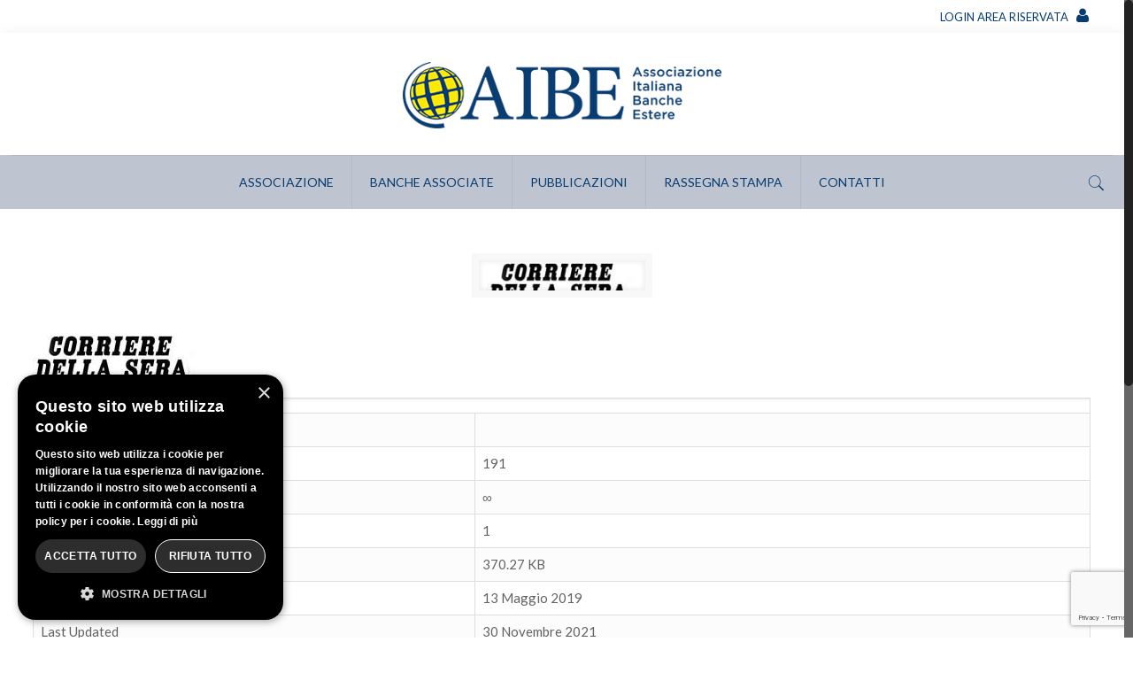

--- FILE ---
content_type: text/html; charset=utf-8
request_url: https://www.google.com/recaptcha/api2/anchor?ar=1&k=6Ldhb8AUAAAAAHIeaRPhbRQs4G1Wq3jE5-afHhpP&co=aHR0cHM6Ly9haWJlLml0OjQ0Mw..&hl=en&v=PoyoqOPhxBO7pBk68S4YbpHZ&size=invisible&anchor-ms=20000&execute-ms=30000&cb=1tsfwvy38gci
body_size: 49759
content:
<!DOCTYPE HTML><html dir="ltr" lang="en"><head><meta http-equiv="Content-Type" content="text/html; charset=UTF-8">
<meta http-equiv="X-UA-Compatible" content="IE=edge">
<title>reCAPTCHA</title>
<style type="text/css">
/* cyrillic-ext */
@font-face {
  font-family: 'Roboto';
  font-style: normal;
  font-weight: 400;
  font-stretch: 100%;
  src: url(//fonts.gstatic.com/s/roboto/v48/KFO7CnqEu92Fr1ME7kSn66aGLdTylUAMa3GUBHMdazTgWw.woff2) format('woff2');
  unicode-range: U+0460-052F, U+1C80-1C8A, U+20B4, U+2DE0-2DFF, U+A640-A69F, U+FE2E-FE2F;
}
/* cyrillic */
@font-face {
  font-family: 'Roboto';
  font-style: normal;
  font-weight: 400;
  font-stretch: 100%;
  src: url(//fonts.gstatic.com/s/roboto/v48/KFO7CnqEu92Fr1ME7kSn66aGLdTylUAMa3iUBHMdazTgWw.woff2) format('woff2');
  unicode-range: U+0301, U+0400-045F, U+0490-0491, U+04B0-04B1, U+2116;
}
/* greek-ext */
@font-face {
  font-family: 'Roboto';
  font-style: normal;
  font-weight: 400;
  font-stretch: 100%;
  src: url(//fonts.gstatic.com/s/roboto/v48/KFO7CnqEu92Fr1ME7kSn66aGLdTylUAMa3CUBHMdazTgWw.woff2) format('woff2');
  unicode-range: U+1F00-1FFF;
}
/* greek */
@font-face {
  font-family: 'Roboto';
  font-style: normal;
  font-weight: 400;
  font-stretch: 100%;
  src: url(//fonts.gstatic.com/s/roboto/v48/KFO7CnqEu92Fr1ME7kSn66aGLdTylUAMa3-UBHMdazTgWw.woff2) format('woff2');
  unicode-range: U+0370-0377, U+037A-037F, U+0384-038A, U+038C, U+038E-03A1, U+03A3-03FF;
}
/* math */
@font-face {
  font-family: 'Roboto';
  font-style: normal;
  font-weight: 400;
  font-stretch: 100%;
  src: url(//fonts.gstatic.com/s/roboto/v48/KFO7CnqEu92Fr1ME7kSn66aGLdTylUAMawCUBHMdazTgWw.woff2) format('woff2');
  unicode-range: U+0302-0303, U+0305, U+0307-0308, U+0310, U+0312, U+0315, U+031A, U+0326-0327, U+032C, U+032F-0330, U+0332-0333, U+0338, U+033A, U+0346, U+034D, U+0391-03A1, U+03A3-03A9, U+03B1-03C9, U+03D1, U+03D5-03D6, U+03F0-03F1, U+03F4-03F5, U+2016-2017, U+2034-2038, U+203C, U+2040, U+2043, U+2047, U+2050, U+2057, U+205F, U+2070-2071, U+2074-208E, U+2090-209C, U+20D0-20DC, U+20E1, U+20E5-20EF, U+2100-2112, U+2114-2115, U+2117-2121, U+2123-214F, U+2190, U+2192, U+2194-21AE, U+21B0-21E5, U+21F1-21F2, U+21F4-2211, U+2213-2214, U+2216-22FF, U+2308-230B, U+2310, U+2319, U+231C-2321, U+2336-237A, U+237C, U+2395, U+239B-23B7, U+23D0, U+23DC-23E1, U+2474-2475, U+25AF, U+25B3, U+25B7, U+25BD, U+25C1, U+25CA, U+25CC, U+25FB, U+266D-266F, U+27C0-27FF, U+2900-2AFF, U+2B0E-2B11, U+2B30-2B4C, U+2BFE, U+3030, U+FF5B, U+FF5D, U+1D400-1D7FF, U+1EE00-1EEFF;
}
/* symbols */
@font-face {
  font-family: 'Roboto';
  font-style: normal;
  font-weight: 400;
  font-stretch: 100%;
  src: url(//fonts.gstatic.com/s/roboto/v48/KFO7CnqEu92Fr1ME7kSn66aGLdTylUAMaxKUBHMdazTgWw.woff2) format('woff2');
  unicode-range: U+0001-000C, U+000E-001F, U+007F-009F, U+20DD-20E0, U+20E2-20E4, U+2150-218F, U+2190, U+2192, U+2194-2199, U+21AF, U+21E6-21F0, U+21F3, U+2218-2219, U+2299, U+22C4-22C6, U+2300-243F, U+2440-244A, U+2460-24FF, U+25A0-27BF, U+2800-28FF, U+2921-2922, U+2981, U+29BF, U+29EB, U+2B00-2BFF, U+4DC0-4DFF, U+FFF9-FFFB, U+10140-1018E, U+10190-1019C, U+101A0, U+101D0-101FD, U+102E0-102FB, U+10E60-10E7E, U+1D2C0-1D2D3, U+1D2E0-1D37F, U+1F000-1F0FF, U+1F100-1F1AD, U+1F1E6-1F1FF, U+1F30D-1F30F, U+1F315, U+1F31C, U+1F31E, U+1F320-1F32C, U+1F336, U+1F378, U+1F37D, U+1F382, U+1F393-1F39F, U+1F3A7-1F3A8, U+1F3AC-1F3AF, U+1F3C2, U+1F3C4-1F3C6, U+1F3CA-1F3CE, U+1F3D4-1F3E0, U+1F3ED, U+1F3F1-1F3F3, U+1F3F5-1F3F7, U+1F408, U+1F415, U+1F41F, U+1F426, U+1F43F, U+1F441-1F442, U+1F444, U+1F446-1F449, U+1F44C-1F44E, U+1F453, U+1F46A, U+1F47D, U+1F4A3, U+1F4B0, U+1F4B3, U+1F4B9, U+1F4BB, U+1F4BF, U+1F4C8-1F4CB, U+1F4D6, U+1F4DA, U+1F4DF, U+1F4E3-1F4E6, U+1F4EA-1F4ED, U+1F4F7, U+1F4F9-1F4FB, U+1F4FD-1F4FE, U+1F503, U+1F507-1F50B, U+1F50D, U+1F512-1F513, U+1F53E-1F54A, U+1F54F-1F5FA, U+1F610, U+1F650-1F67F, U+1F687, U+1F68D, U+1F691, U+1F694, U+1F698, U+1F6AD, U+1F6B2, U+1F6B9-1F6BA, U+1F6BC, U+1F6C6-1F6CF, U+1F6D3-1F6D7, U+1F6E0-1F6EA, U+1F6F0-1F6F3, U+1F6F7-1F6FC, U+1F700-1F7FF, U+1F800-1F80B, U+1F810-1F847, U+1F850-1F859, U+1F860-1F887, U+1F890-1F8AD, U+1F8B0-1F8BB, U+1F8C0-1F8C1, U+1F900-1F90B, U+1F93B, U+1F946, U+1F984, U+1F996, U+1F9E9, U+1FA00-1FA6F, U+1FA70-1FA7C, U+1FA80-1FA89, U+1FA8F-1FAC6, U+1FACE-1FADC, U+1FADF-1FAE9, U+1FAF0-1FAF8, U+1FB00-1FBFF;
}
/* vietnamese */
@font-face {
  font-family: 'Roboto';
  font-style: normal;
  font-weight: 400;
  font-stretch: 100%;
  src: url(//fonts.gstatic.com/s/roboto/v48/KFO7CnqEu92Fr1ME7kSn66aGLdTylUAMa3OUBHMdazTgWw.woff2) format('woff2');
  unicode-range: U+0102-0103, U+0110-0111, U+0128-0129, U+0168-0169, U+01A0-01A1, U+01AF-01B0, U+0300-0301, U+0303-0304, U+0308-0309, U+0323, U+0329, U+1EA0-1EF9, U+20AB;
}
/* latin-ext */
@font-face {
  font-family: 'Roboto';
  font-style: normal;
  font-weight: 400;
  font-stretch: 100%;
  src: url(//fonts.gstatic.com/s/roboto/v48/KFO7CnqEu92Fr1ME7kSn66aGLdTylUAMa3KUBHMdazTgWw.woff2) format('woff2');
  unicode-range: U+0100-02BA, U+02BD-02C5, U+02C7-02CC, U+02CE-02D7, U+02DD-02FF, U+0304, U+0308, U+0329, U+1D00-1DBF, U+1E00-1E9F, U+1EF2-1EFF, U+2020, U+20A0-20AB, U+20AD-20C0, U+2113, U+2C60-2C7F, U+A720-A7FF;
}
/* latin */
@font-face {
  font-family: 'Roboto';
  font-style: normal;
  font-weight: 400;
  font-stretch: 100%;
  src: url(//fonts.gstatic.com/s/roboto/v48/KFO7CnqEu92Fr1ME7kSn66aGLdTylUAMa3yUBHMdazQ.woff2) format('woff2');
  unicode-range: U+0000-00FF, U+0131, U+0152-0153, U+02BB-02BC, U+02C6, U+02DA, U+02DC, U+0304, U+0308, U+0329, U+2000-206F, U+20AC, U+2122, U+2191, U+2193, U+2212, U+2215, U+FEFF, U+FFFD;
}
/* cyrillic-ext */
@font-face {
  font-family: 'Roboto';
  font-style: normal;
  font-weight: 500;
  font-stretch: 100%;
  src: url(//fonts.gstatic.com/s/roboto/v48/KFO7CnqEu92Fr1ME7kSn66aGLdTylUAMa3GUBHMdazTgWw.woff2) format('woff2');
  unicode-range: U+0460-052F, U+1C80-1C8A, U+20B4, U+2DE0-2DFF, U+A640-A69F, U+FE2E-FE2F;
}
/* cyrillic */
@font-face {
  font-family: 'Roboto';
  font-style: normal;
  font-weight: 500;
  font-stretch: 100%;
  src: url(//fonts.gstatic.com/s/roboto/v48/KFO7CnqEu92Fr1ME7kSn66aGLdTylUAMa3iUBHMdazTgWw.woff2) format('woff2');
  unicode-range: U+0301, U+0400-045F, U+0490-0491, U+04B0-04B1, U+2116;
}
/* greek-ext */
@font-face {
  font-family: 'Roboto';
  font-style: normal;
  font-weight: 500;
  font-stretch: 100%;
  src: url(//fonts.gstatic.com/s/roboto/v48/KFO7CnqEu92Fr1ME7kSn66aGLdTylUAMa3CUBHMdazTgWw.woff2) format('woff2');
  unicode-range: U+1F00-1FFF;
}
/* greek */
@font-face {
  font-family: 'Roboto';
  font-style: normal;
  font-weight: 500;
  font-stretch: 100%;
  src: url(//fonts.gstatic.com/s/roboto/v48/KFO7CnqEu92Fr1ME7kSn66aGLdTylUAMa3-UBHMdazTgWw.woff2) format('woff2');
  unicode-range: U+0370-0377, U+037A-037F, U+0384-038A, U+038C, U+038E-03A1, U+03A3-03FF;
}
/* math */
@font-face {
  font-family: 'Roboto';
  font-style: normal;
  font-weight: 500;
  font-stretch: 100%;
  src: url(//fonts.gstatic.com/s/roboto/v48/KFO7CnqEu92Fr1ME7kSn66aGLdTylUAMawCUBHMdazTgWw.woff2) format('woff2');
  unicode-range: U+0302-0303, U+0305, U+0307-0308, U+0310, U+0312, U+0315, U+031A, U+0326-0327, U+032C, U+032F-0330, U+0332-0333, U+0338, U+033A, U+0346, U+034D, U+0391-03A1, U+03A3-03A9, U+03B1-03C9, U+03D1, U+03D5-03D6, U+03F0-03F1, U+03F4-03F5, U+2016-2017, U+2034-2038, U+203C, U+2040, U+2043, U+2047, U+2050, U+2057, U+205F, U+2070-2071, U+2074-208E, U+2090-209C, U+20D0-20DC, U+20E1, U+20E5-20EF, U+2100-2112, U+2114-2115, U+2117-2121, U+2123-214F, U+2190, U+2192, U+2194-21AE, U+21B0-21E5, U+21F1-21F2, U+21F4-2211, U+2213-2214, U+2216-22FF, U+2308-230B, U+2310, U+2319, U+231C-2321, U+2336-237A, U+237C, U+2395, U+239B-23B7, U+23D0, U+23DC-23E1, U+2474-2475, U+25AF, U+25B3, U+25B7, U+25BD, U+25C1, U+25CA, U+25CC, U+25FB, U+266D-266F, U+27C0-27FF, U+2900-2AFF, U+2B0E-2B11, U+2B30-2B4C, U+2BFE, U+3030, U+FF5B, U+FF5D, U+1D400-1D7FF, U+1EE00-1EEFF;
}
/* symbols */
@font-face {
  font-family: 'Roboto';
  font-style: normal;
  font-weight: 500;
  font-stretch: 100%;
  src: url(//fonts.gstatic.com/s/roboto/v48/KFO7CnqEu92Fr1ME7kSn66aGLdTylUAMaxKUBHMdazTgWw.woff2) format('woff2');
  unicode-range: U+0001-000C, U+000E-001F, U+007F-009F, U+20DD-20E0, U+20E2-20E4, U+2150-218F, U+2190, U+2192, U+2194-2199, U+21AF, U+21E6-21F0, U+21F3, U+2218-2219, U+2299, U+22C4-22C6, U+2300-243F, U+2440-244A, U+2460-24FF, U+25A0-27BF, U+2800-28FF, U+2921-2922, U+2981, U+29BF, U+29EB, U+2B00-2BFF, U+4DC0-4DFF, U+FFF9-FFFB, U+10140-1018E, U+10190-1019C, U+101A0, U+101D0-101FD, U+102E0-102FB, U+10E60-10E7E, U+1D2C0-1D2D3, U+1D2E0-1D37F, U+1F000-1F0FF, U+1F100-1F1AD, U+1F1E6-1F1FF, U+1F30D-1F30F, U+1F315, U+1F31C, U+1F31E, U+1F320-1F32C, U+1F336, U+1F378, U+1F37D, U+1F382, U+1F393-1F39F, U+1F3A7-1F3A8, U+1F3AC-1F3AF, U+1F3C2, U+1F3C4-1F3C6, U+1F3CA-1F3CE, U+1F3D4-1F3E0, U+1F3ED, U+1F3F1-1F3F3, U+1F3F5-1F3F7, U+1F408, U+1F415, U+1F41F, U+1F426, U+1F43F, U+1F441-1F442, U+1F444, U+1F446-1F449, U+1F44C-1F44E, U+1F453, U+1F46A, U+1F47D, U+1F4A3, U+1F4B0, U+1F4B3, U+1F4B9, U+1F4BB, U+1F4BF, U+1F4C8-1F4CB, U+1F4D6, U+1F4DA, U+1F4DF, U+1F4E3-1F4E6, U+1F4EA-1F4ED, U+1F4F7, U+1F4F9-1F4FB, U+1F4FD-1F4FE, U+1F503, U+1F507-1F50B, U+1F50D, U+1F512-1F513, U+1F53E-1F54A, U+1F54F-1F5FA, U+1F610, U+1F650-1F67F, U+1F687, U+1F68D, U+1F691, U+1F694, U+1F698, U+1F6AD, U+1F6B2, U+1F6B9-1F6BA, U+1F6BC, U+1F6C6-1F6CF, U+1F6D3-1F6D7, U+1F6E0-1F6EA, U+1F6F0-1F6F3, U+1F6F7-1F6FC, U+1F700-1F7FF, U+1F800-1F80B, U+1F810-1F847, U+1F850-1F859, U+1F860-1F887, U+1F890-1F8AD, U+1F8B0-1F8BB, U+1F8C0-1F8C1, U+1F900-1F90B, U+1F93B, U+1F946, U+1F984, U+1F996, U+1F9E9, U+1FA00-1FA6F, U+1FA70-1FA7C, U+1FA80-1FA89, U+1FA8F-1FAC6, U+1FACE-1FADC, U+1FADF-1FAE9, U+1FAF0-1FAF8, U+1FB00-1FBFF;
}
/* vietnamese */
@font-face {
  font-family: 'Roboto';
  font-style: normal;
  font-weight: 500;
  font-stretch: 100%;
  src: url(//fonts.gstatic.com/s/roboto/v48/KFO7CnqEu92Fr1ME7kSn66aGLdTylUAMa3OUBHMdazTgWw.woff2) format('woff2');
  unicode-range: U+0102-0103, U+0110-0111, U+0128-0129, U+0168-0169, U+01A0-01A1, U+01AF-01B0, U+0300-0301, U+0303-0304, U+0308-0309, U+0323, U+0329, U+1EA0-1EF9, U+20AB;
}
/* latin-ext */
@font-face {
  font-family: 'Roboto';
  font-style: normal;
  font-weight: 500;
  font-stretch: 100%;
  src: url(//fonts.gstatic.com/s/roboto/v48/KFO7CnqEu92Fr1ME7kSn66aGLdTylUAMa3KUBHMdazTgWw.woff2) format('woff2');
  unicode-range: U+0100-02BA, U+02BD-02C5, U+02C7-02CC, U+02CE-02D7, U+02DD-02FF, U+0304, U+0308, U+0329, U+1D00-1DBF, U+1E00-1E9F, U+1EF2-1EFF, U+2020, U+20A0-20AB, U+20AD-20C0, U+2113, U+2C60-2C7F, U+A720-A7FF;
}
/* latin */
@font-face {
  font-family: 'Roboto';
  font-style: normal;
  font-weight: 500;
  font-stretch: 100%;
  src: url(//fonts.gstatic.com/s/roboto/v48/KFO7CnqEu92Fr1ME7kSn66aGLdTylUAMa3yUBHMdazQ.woff2) format('woff2');
  unicode-range: U+0000-00FF, U+0131, U+0152-0153, U+02BB-02BC, U+02C6, U+02DA, U+02DC, U+0304, U+0308, U+0329, U+2000-206F, U+20AC, U+2122, U+2191, U+2193, U+2212, U+2215, U+FEFF, U+FFFD;
}
/* cyrillic-ext */
@font-face {
  font-family: 'Roboto';
  font-style: normal;
  font-weight: 900;
  font-stretch: 100%;
  src: url(//fonts.gstatic.com/s/roboto/v48/KFO7CnqEu92Fr1ME7kSn66aGLdTylUAMa3GUBHMdazTgWw.woff2) format('woff2');
  unicode-range: U+0460-052F, U+1C80-1C8A, U+20B4, U+2DE0-2DFF, U+A640-A69F, U+FE2E-FE2F;
}
/* cyrillic */
@font-face {
  font-family: 'Roboto';
  font-style: normal;
  font-weight: 900;
  font-stretch: 100%;
  src: url(//fonts.gstatic.com/s/roboto/v48/KFO7CnqEu92Fr1ME7kSn66aGLdTylUAMa3iUBHMdazTgWw.woff2) format('woff2');
  unicode-range: U+0301, U+0400-045F, U+0490-0491, U+04B0-04B1, U+2116;
}
/* greek-ext */
@font-face {
  font-family: 'Roboto';
  font-style: normal;
  font-weight: 900;
  font-stretch: 100%;
  src: url(//fonts.gstatic.com/s/roboto/v48/KFO7CnqEu92Fr1ME7kSn66aGLdTylUAMa3CUBHMdazTgWw.woff2) format('woff2');
  unicode-range: U+1F00-1FFF;
}
/* greek */
@font-face {
  font-family: 'Roboto';
  font-style: normal;
  font-weight: 900;
  font-stretch: 100%;
  src: url(//fonts.gstatic.com/s/roboto/v48/KFO7CnqEu92Fr1ME7kSn66aGLdTylUAMa3-UBHMdazTgWw.woff2) format('woff2');
  unicode-range: U+0370-0377, U+037A-037F, U+0384-038A, U+038C, U+038E-03A1, U+03A3-03FF;
}
/* math */
@font-face {
  font-family: 'Roboto';
  font-style: normal;
  font-weight: 900;
  font-stretch: 100%;
  src: url(//fonts.gstatic.com/s/roboto/v48/KFO7CnqEu92Fr1ME7kSn66aGLdTylUAMawCUBHMdazTgWw.woff2) format('woff2');
  unicode-range: U+0302-0303, U+0305, U+0307-0308, U+0310, U+0312, U+0315, U+031A, U+0326-0327, U+032C, U+032F-0330, U+0332-0333, U+0338, U+033A, U+0346, U+034D, U+0391-03A1, U+03A3-03A9, U+03B1-03C9, U+03D1, U+03D5-03D6, U+03F0-03F1, U+03F4-03F5, U+2016-2017, U+2034-2038, U+203C, U+2040, U+2043, U+2047, U+2050, U+2057, U+205F, U+2070-2071, U+2074-208E, U+2090-209C, U+20D0-20DC, U+20E1, U+20E5-20EF, U+2100-2112, U+2114-2115, U+2117-2121, U+2123-214F, U+2190, U+2192, U+2194-21AE, U+21B0-21E5, U+21F1-21F2, U+21F4-2211, U+2213-2214, U+2216-22FF, U+2308-230B, U+2310, U+2319, U+231C-2321, U+2336-237A, U+237C, U+2395, U+239B-23B7, U+23D0, U+23DC-23E1, U+2474-2475, U+25AF, U+25B3, U+25B7, U+25BD, U+25C1, U+25CA, U+25CC, U+25FB, U+266D-266F, U+27C0-27FF, U+2900-2AFF, U+2B0E-2B11, U+2B30-2B4C, U+2BFE, U+3030, U+FF5B, U+FF5D, U+1D400-1D7FF, U+1EE00-1EEFF;
}
/* symbols */
@font-face {
  font-family: 'Roboto';
  font-style: normal;
  font-weight: 900;
  font-stretch: 100%;
  src: url(//fonts.gstatic.com/s/roboto/v48/KFO7CnqEu92Fr1ME7kSn66aGLdTylUAMaxKUBHMdazTgWw.woff2) format('woff2');
  unicode-range: U+0001-000C, U+000E-001F, U+007F-009F, U+20DD-20E0, U+20E2-20E4, U+2150-218F, U+2190, U+2192, U+2194-2199, U+21AF, U+21E6-21F0, U+21F3, U+2218-2219, U+2299, U+22C4-22C6, U+2300-243F, U+2440-244A, U+2460-24FF, U+25A0-27BF, U+2800-28FF, U+2921-2922, U+2981, U+29BF, U+29EB, U+2B00-2BFF, U+4DC0-4DFF, U+FFF9-FFFB, U+10140-1018E, U+10190-1019C, U+101A0, U+101D0-101FD, U+102E0-102FB, U+10E60-10E7E, U+1D2C0-1D2D3, U+1D2E0-1D37F, U+1F000-1F0FF, U+1F100-1F1AD, U+1F1E6-1F1FF, U+1F30D-1F30F, U+1F315, U+1F31C, U+1F31E, U+1F320-1F32C, U+1F336, U+1F378, U+1F37D, U+1F382, U+1F393-1F39F, U+1F3A7-1F3A8, U+1F3AC-1F3AF, U+1F3C2, U+1F3C4-1F3C6, U+1F3CA-1F3CE, U+1F3D4-1F3E0, U+1F3ED, U+1F3F1-1F3F3, U+1F3F5-1F3F7, U+1F408, U+1F415, U+1F41F, U+1F426, U+1F43F, U+1F441-1F442, U+1F444, U+1F446-1F449, U+1F44C-1F44E, U+1F453, U+1F46A, U+1F47D, U+1F4A3, U+1F4B0, U+1F4B3, U+1F4B9, U+1F4BB, U+1F4BF, U+1F4C8-1F4CB, U+1F4D6, U+1F4DA, U+1F4DF, U+1F4E3-1F4E6, U+1F4EA-1F4ED, U+1F4F7, U+1F4F9-1F4FB, U+1F4FD-1F4FE, U+1F503, U+1F507-1F50B, U+1F50D, U+1F512-1F513, U+1F53E-1F54A, U+1F54F-1F5FA, U+1F610, U+1F650-1F67F, U+1F687, U+1F68D, U+1F691, U+1F694, U+1F698, U+1F6AD, U+1F6B2, U+1F6B9-1F6BA, U+1F6BC, U+1F6C6-1F6CF, U+1F6D3-1F6D7, U+1F6E0-1F6EA, U+1F6F0-1F6F3, U+1F6F7-1F6FC, U+1F700-1F7FF, U+1F800-1F80B, U+1F810-1F847, U+1F850-1F859, U+1F860-1F887, U+1F890-1F8AD, U+1F8B0-1F8BB, U+1F8C0-1F8C1, U+1F900-1F90B, U+1F93B, U+1F946, U+1F984, U+1F996, U+1F9E9, U+1FA00-1FA6F, U+1FA70-1FA7C, U+1FA80-1FA89, U+1FA8F-1FAC6, U+1FACE-1FADC, U+1FADF-1FAE9, U+1FAF0-1FAF8, U+1FB00-1FBFF;
}
/* vietnamese */
@font-face {
  font-family: 'Roboto';
  font-style: normal;
  font-weight: 900;
  font-stretch: 100%;
  src: url(//fonts.gstatic.com/s/roboto/v48/KFO7CnqEu92Fr1ME7kSn66aGLdTylUAMa3OUBHMdazTgWw.woff2) format('woff2');
  unicode-range: U+0102-0103, U+0110-0111, U+0128-0129, U+0168-0169, U+01A0-01A1, U+01AF-01B0, U+0300-0301, U+0303-0304, U+0308-0309, U+0323, U+0329, U+1EA0-1EF9, U+20AB;
}
/* latin-ext */
@font-face {
  font-family: 'Roboto';
  font-style: normal;
  font-weight: 900;
  font-stretch: 100%;
  src: url(//fonts.gstatic.com/s/roboto/v48/KFO7CnqEu92Fr1ME7kSn66aGLdTylUAMa3KUBHMdazTgWw.woff2) format('woff2');
  unicode-range: U+0100-02BA, U+02BD-02C5, U+02C7-02CC, U+02CE-02D7, U+02DD-02FF, U+0304, U+0308, U+0329, U+1D00-1DBF, U+1E00-1E9F, U+1EF2-1EFF, U+2020, U+20A0-20AB, U+20AD-20C0, U+2113, U+2C60-2C7F, U+A720-A7FF;
}
/* latin */
@font-face {
  font-family: 'Roboto';
  font-style: normal;
  font-weight: 900;
  font-stretch: 100%;
  src: url(//fonts.gstatic.com/s/roboto/v48/KFO7CnqEu92Fr1ME7kSn66aGLdTylUAMa3yUBHMdazQ.woff2) format('woff2');
  unicode-range: U+0000-00FF, U+0131, U+0152-0153, U+02BB-02BC, U+02C6, U+02DA, U+02DC, U+0304, U+0308, U+0329, U+2000-206F, U+20AC, U+2122, U+2191, U+2193, U+2212, U+2215, U+FEFF, U+FFFD;
}

</style>
<link rel="stylesheet" type="text/css" href="https://www.gstatic.com/recaptcha/releases/PoyoqOPhxBO7pBk68S4YbpHZ/styles__ltr.css">
<script nonce="bN4YdzloMdpitY0gQ1_EGA" type="text/javascript">window['__recaptcha_api'] = 'https://www.google.com/recaptcha/api2/';</script>
<script type="text/javascript" src="https://www.gstatic.com/recaptcha/releases/PoyoqOPhxBO7pBk68S4YbpHZ/recaptcha__en.js" nonce="bN4YdzloMdpitY0gQ1_EGA">
      
    </script></head>
<body><div id="rc-anchor-alert" class="rc-anchor-alert"></div>
<input type="hidden" id="recaptcha-token" value="[base64]">
<script type="text/javascript" nonce="bN4YdzloMdpitY0gQ1_EGA">
      recaptcha.anchor.Main.init("[\x22ainput\x22,[\x22bgdata\x22,\x22\x22,\[base64]/[base64]/[base64]/[base64]/[base64]/[base64]/KGcoTywyNTMsTy5PKSxVRyhPLEMpKTpnKE8sMjUzLEMpLE8pKSxsKSksTykpfSxieT1mdW5jdGlvbihDLE8sdSxsKXtmb3IobD0odT1SKEMpLDApO08+MDtPLS0pbD1sPDw4fFooQyk7ZyhDLHUsbCl9LFVHPWZ1bmN0aW9uKEMsTyl7Qy5pLmxlbmd0aD4xMDQ/[base64]/[base64]/[base64]/[base64]/[base64]/[base64]/[base64]\\u003d\x22,\[base64]\\u003d\\u003d\x22,\[base64]/DjVx2w71awq5Bw7Ewwo7DhQ09ZcK5YcOvw63CmcOQw7VtwoTDu8O1woPDs2k3wrUJw4vDsy7CsWHDklbCjUTCk8Oiw5HDpcONS0NXwq8rwofDuVLCgsKZwr7DjBVSCUHDrMOcVm0ND8K4ewozwpbDuzHCtsK9CnvCmcOyNcOZw7TClMO/[base64]/CkzFOwrlowp7CsMOfdMOsw4/CiHTCiTEjw4rDmBxvwq3DhcK/worCp8KqSsO/wqbCmkTCiHDCn2Faw7nDjnrCiMKUAnY/QMOgw5DDkxh9NTnDi8O+HMKrwqHDhyTDscOrK8OUMXJVRcOSR8OgbBEIXsOcJMKqwoHCiMK5wqHDvQRNw6RHw6/DssODOMKfbcK+DcOOIcOkZ8K7w4rDh33Cgk3Dum5uF8K2w5zCk8Odwp7Du8KwWMODwoPDt0ERNjrCqw3DmxNEA8KSw5bDhCrDt3YMLMO1wqtQwpd2Uh3ChEs5d8K0wp3Ci8Odw5Fae8K6F8K4w7xEwr0/wqHDrsKQwo0NeXbCocKowqQ0woMSBMOxZMKxw6zDohErZ8OqGcKiw7jDlsOBRBF+w5PDjT/DjTXCnS90BEMtOgbDj8OSMxQDwrjCvl3Ci0bCnMKmworDmMKqbT/CtwvChDNnTGvCqVPCoAbCrMOiLQ/DtcKXw6TDpXB5w7FBw6LChhTChcKCEcOSw4jDssOZwpnCqgVcw7TDuA1Jw5rCtsOQwrTCsF1iwo7Cl2/CrcKMPcK6wpHCsl8FwqhYQnrCl8K8wo9bwpJIYkZDw4bDk0NVwpBbw5bDgiISFk1Lw6oawrrCvlg6w5t/w5PDvm7Di8OQLMO+w67Dk8KPTcKmw6QQSMKIwrI+woE2w5vCicOkKnwWwofCrMOBw54bw4nCmSfDtsK7MxLDoDdhwoDCusKQwqNgwoNvasKzSj5SZUthKcKhKsOXwo1ffzXCgsO+RlzCh8Opwq3Dm8Kfw7g/UMO4D8KwOMOHWnwMw4cHOwnCl8K4w5gmw4odRiBtwp7DuQ3CnsO0wpNAwphBesO0DcKNwr8fw40uwp7DtTvDuMKxHQVbwpLDrg/CtjzCvmnDqmTDgg/[base64]/OsOyF1tYKcK+PitzHlbCpcK9woMCwrbDlCfDrMKOV8O6w4Q6asKww5LCgsK+aTLDmmXCkMKhS8Osw7zCqlfChCdVXcOscMOIwoDDr2DCh8Kfwp/[base64]/Dl8OUaMOHw5FmHDTCv8ONTTYRw45bR8Ktwp/DsznDiGnCisOBA2vDlMOgw6XDnMOSa3DCu8OAw54uSmnCq8KYwrx6wrTCgHN9ZkTDswfClsOuXwXCocKVK3JaMsOZPMKvHcOtwrMAw4rCoT5fNsKrNsOWOcKqNMOLeRTCiGXCrm/Dn8KmHcO4EsKfw4FLd8KkdMOxwpsBwowUFHwtTMO9ZhjChcK2wpLDtMKww4vCnsOTFcKpQMOuTMOjF8OCwqpawrTCqQTCm09MTHHChcKjZ2zDhiIoSUrDtEM9wqkpDMKMcEDCjztMwocFwpTCqhHCsMOpw55ow5QEw7o7VR/DncOowplpdUh5wp7ChwvCicOKBsOQV8OkwrLCgDR6MTBLXx/Cs3LDoQ3Dk0/DkXI9TR0XUsKrPWXCml/CgUXDrsK1w7LDjsOHBsKOwpIvJsOnGMOVwrfChE7CtD5qFMK9wpEWKHpJb0ACEsOUaFLDhcO3w4Ynw5BfwpJRBgTDoR3Co8OMw77Cjgk+w6HCmnh7w6vDrDbDoiYbGxLDu8Klw6rCucKawqFlw7DDkxXDl8Oqw63CvGLCggbCscO0UBd2KcOOwoABw7/Di1prw652wq4kHcOLw64vZX3CmcKqwoFMwo8wWcOtP8Ktwq1LwpkQw61nw7bCtibCosOKHnzComQLw5TDosKYw5BMWGHDvsOAw5ovw4xvcWLCn1p/w4HCi1ADwqs+w6zDoh/DgsKEdBktwpkRwogUHMOmw7xVw6rDoMKESjtvaXwubQQgUBbDisOVB39Iw6/DpcOkw5HDq8OCw7xiwqbCo8K/w6/DuMOZH317w59UCMKPw7fDqQ/[base64]/Dh8OZwozDmsKSBsK4dmZGw7LCjW5jwqkcecKQZHXCjsKWwpDCmsOgw4vDvsOsK8KNRcOZw7zCgg/CjMKaw6hYWk4zwqLDgMOIL8ORBsOLRMKBw6w8EEgRQgdJcW/DlDTDrl/CicKEwp3CiUTCmMO4TsKRX8ORCCkZwpIsAhUrwq4Nwr/[base64]/DuMKkwrvCi004wr/[base64]/CqcKLwqkCT8OcBMOiw7PCqSBtEDnDvyPCpELDssKRdsOSMQIPw6VdL3vCgMKYGcK+w6p1wqQMw4Q/wrzDiMKPwpfDv2ZNDnHDlMOmw5jDlcOQwoPDgHZ/w5Rxw7XDtGTCpcOkZsKzwrfDhcKDGsOAWH8vK8OIwo7DtiPDkMOZYMKqw6hhwoU/wqnDocOJw4nDhn/[base64]/[base64]/DjsKye8KZUjXChXVkwqLChcO6w7JDEl1Gw7/DvcOWUTBGwqPDhsO+WcOqw4rDrGVwJHvDoMOLYcOqwpDDigDCisKmwqXCucOjG0RBWMOBwoo4wo/DhcOwwqHCtWvDi8KBwpIiKcOVwq14LcKCwpNpDMK0AsKNw5NwN8K3MsO6woDDmSc1w4JowrgFwrUoMcO6w7Jpw64Jw6hGwqDCjsOFwr9oOHHDg8Kiw58JTcKxwpcwwowYw5/Cp0nCrmdXwqzDg8O4w65/[base64]/wpXDrENpwqo/RsO/YMOOwo7DrAJ1ccO5JsKvw4RIw7x5w4Ipw7fDo1ggwq1WMSFdc8OqYMOvwozDqXAyW8OBPDVdJGVKGhE9w5PDvsKww7lbw6ZFUCogR8Ktw6Zkw78ew5/CugZdw6rCom4YwpjCth0fIS8aWAopYhduw5kbUMO1b8KCFwzDgHfCg8KWw58qTi3Dtm9JwpXCrsKhwrbDu8KWw5/DncOfw5c+w6zCuxjCh8KsVsOrwo1qw5hzw458LMObQ2zDkTJ0wp/Ct8OcTQDCvRB4w6NSIsO0wrbCnE3CjsOfdxTDhcOnVXbDkcKyDxfDnhXDq0YYccOIw4Ajw6/DkgDCpsKowoTDlMKmd8OrwplDwq3DgsOMwpB0w7jCiMKVNMOAw7IxAcOAXwBnwqDCtcKjwqA1N3vDpx/[base64]/DrsKqXiPDicK7wojChxDDsMKpZW0fw45FFsKJwo4gw6bDgQjDnz88YMOvw4ANGMKxJWLCsSlBw4vCqcO/L8KjwqDCg3LDk8O8GnDCsRbDqMOzAcOqAcOUwonDgcO6fMOEwqLDmsKfw4vCpUbDn8OIKhIMdkrDuhR1wrs/w6Q6w5PDo3N6L8O4ZcOXPsKuwrhuZsK2wrHCqsKmfgHDncKCwrcTAcKeJUMHwqw7I8OUVktBUHtxwrwmRTkZUMOHU8K0f8OBwpLDscOZw5Jlw4wdL8OtwotCe1MQwr/Du3JcMcOvfGQiwqDDusKuw4xvw4nDhMKGJsOjwq7DgCHCjMOrCMKdw6jDrGzCtBPCncOnwq0ewqjDrF/CsMO0csOzBXrDrMOkHsK2C8OLw54Cw5pAw7EgSnTCvGrCpgnCi8O+IWZyBAnDpmx6wrsBPSbCj8KcPRoYGsOvw7dTw57DiHHDlMKPwrZ9w5XDr8KuwpJIDMKEwq4kw6/CpMOpXErCg2jDrcOdwrNqehHChsOLFyXDt8OoZsKLQDdob8O9wr/Cr8K9alXCjcKJw4x3TETDt8ObGiXCtMKMDwXDvcKRwr9lwofDk0vDmTBHw5A/CMO0wq1Bw6k5N8O/fmsibWsxS8OZSGsEdsOsw4ULeRfDo2zChyEqVxc8w6XCs8KnUMK8w45hA8O9wpUpcw3CsWPCllF9wodHw5TCsSDCpcK2w5rDqB3CgGzCkjNfAMOsccKkwq8DQTPDnMKlLsKkwrvCrQkjw7HDsMKfRwdCwqQgTMK5w7dpw7XDpgzDtH/CmS/DiAw9woJkH0rDtHPDk8K8wp5SVQ/CnsK4ZD1fwozCgMKywoDDklJUMMK0wroKwqVBNcOtd8OlS8Kmw4FOOMOBXcK1CcO5w53Cr8KBGUhQdC4uDg1Dw6Rgwo7ChcOzbcOWFFbDjcKxXx4lS8OfBsOyw5DCq8KUSyh9w6DCgCLDhWzDv8O/wrfDsxdrw7EnNxzCu33DocKuwoNlag4sPzvDp1LCpiPCrMKYb8KxwrrDly1mwrzDjcKZH8ONM8Kpwq8bT8KtQUQLLsO/wo9hMmVFLsOnw5F8CX5vw5/[base64]/[base64]/Cr3V2Wl7Cr8KxwrHDrsKmACnDssOrwo3Dth11b1DCm8OhNcK9H2nDgcKQIMOsOkPDpMOmA8KTQAzDn8KnFMOTw65zw7B1wrvCj8OOAsK4w40Ew4tPfGHCsMO/csKtwoDCsMO+wqFNw4PDi8ODeUMxwr/DmsO/[base64]/DkcOQA8ODXsK5Q8KzwpzDi8OAdnx0UB/[base64]/H20Wa8Oew7QlBit/OgzDpTDDt8OKGMOvw5gfwqF5SsOyw6QQKMOJwp8CFDXDt8K4XcORwp/Dv8Omwq/CgBfDisOOwpVXXcOEWsO6Mw7CjxjCtcKyFkzDhcKgKcK0DhzCkcONJRo3w6XDkcKfBMOXP0fCswzDlcK6w4nDh0YKIGkYwq4lw7wVwo/CtlDDk8ONwpTDvR0dGRYRwoofLQgjdmzCn8OMPsOuOFJORDnDisKZGVnDvMONdHjDvMOmC8OcwqEYwrwofhbCpMKMwpvCmMOkw7zDo8OGw4bCmMOawp3CuMOzS8KMTyTDk3DCtsOBRcO+wphdWTVtKCXDti09dX/Coxsiw6ceU1cRAsK6wprDrMOQw6HCp3TDhl3CgD9QasOPXsKewotPIEPCnUwPw453w5/CqgNFw7jCjDbCgVQ5awrDoyLDlzJYw5k0bcKqE8KPIEXDucOWwp7CmsOewpHDj8OKH8OrZMOfwqNRwrbDgcKUwq5NwrrDisK1CHXCtzUXwpXDuSLCmkHCs8O7wpEewq/CtmrCqwlkdcOow7vCtsOLBETCtsOnwqdAw5LCiGDCpcKBcMKuwqHDusO9w4YKOsKbe8O0w73CvmfCs8OewoTCsW3CgTUJd8ObR8KJasKGw5clwozCoigqJsONw7fCp1sOD8OKwpfCusOaecKbw6XDlsOSw5VwZGkKwosJDMKHw7LDvABswozDkU3CgA/DucKpw6MKU8KpwoNuNw9Zw63Du3R6W1dLAcK4X8OTKxXCiXDCm3sOLiAgw53CoEMRC8KvAcO4agrDh3FcL8Kfw5QjScOjwrB/WMKUwpbCpkI2dntBJyMaO8KCw6XDoMK7QMKDw5dOw4nCsTvCggtuw5/[base64]/DrmZLFgFnRsK4dCTCv8KIckAtwrDDjsKLw4sNLkTCkXvCicOVN8K7Yj3Crkplw5Z0TCLClcOTA8KgRhpVXsKxKmp7wpA6w7bCtsO7d0/[base64]/[base64]/Dp8O/[base64]/[base64]/[base64]/w6Alw6DCuGnCsRpObDEPBQrDnsKtw7AOw7rDvS7Cr8KfwqUCw4HCicKIf8KCdMOyNRDDkg0qwrTDsMKhwo/Dp8KvQsOwBSYRwoN/BEjDr8OTwrV+w6DDpnfCuEvCiMOLXsOBw6kew450REDCpV3CmxlQUBLCqHfDhcK6HXDDsXBkw6rCv8Oqw7rDlE1Yw6FTIHHCjw13w7zDiMOTBsO7PhBsGRzDpDrCtMOkwr3DosOEworDtsO/wrRjwq/CksKiWFoewpdSwqPCm1/DjMO+w6ZFQ8OTw4MdJ8KWwrh5w4ALHF/Dg8OIJsOhTcO7wpfDrMOawp9gZiJ9w7DCsDllXGfDmMOwMzoywqfDgcOlw7EAacK6b0F9FcOBMMOWwonDk8K3OsKhw5zDssKqP8KmBMOAeTd5w4YcTC4/fMKRBAEoLSDCm8K7wqcGVW0oCsO3wpfDnBoBHUNrJcKcwoLCmsOWwo/DssKWJMOEw5XDv8KpXljClsO/w6XDhsKzwqB0IMOAwrzCqzLDkSHCv8KHw6DDn1rCtHlpCBtJw6cKcsKwCsKIwp5Kwrkpw6rDjcKFw5twwrLCjWFYw69RY8KGGRnDtD5Uw5pUwoZfaT/[base64]/dypnw5rDgMKfYXVwwoxSw412w5PDqSHDgU7DtcKGJinCmGHCrsKiIMK/wpMlf8K3CCTDm8KYw5nDqkvDrVvDp084wp/[base64]/[base64]/w78uw6kCTwXChMOewp3DmsO7w6jChiTCvcOIw6Mhw6bDvcKpw6Y2IifDhcKRScKbP8O+dsKEDMKSU8Kjbgl9bB/DimHCssOpakrCl8Kiw6jCtsOAw5bCni3Cmwobw5/[base64]/AMKRwprDpDrCqMKydMKpfT7DkcO2ZEFywoTDncK8HHzCuQkYwofCgEpmA1RkP2I3wqdFWQBZw6vCvA1RaG/DqgnCn8OQwr0xw7LDgsOrRMODwrEOwovClzlWw5fDjmnCnytRw6d6woR/PsKANcOMAMK0w4h+wpbDugViw6/[base64]/dh3DhnIRw6V6wqrDiEXDgsOEw5/CgMOJOR8/K8O7DXgWw6/[base64]/w4UpS8OSw7zCvlDDvMOjHMKsYMKTwrnDkVLCq8Kga8O/w4vDpiJ/w45fcsO5wpnDsXUnw5gWwr7CgljDhDgKw5zCqm/DgAwiEMK2HDHCnHY9FcKEEHg8AMOdEMOaGFTClh3DkMKAd3wAwqpBwrc6CsKlw7fCgcKrc1LDlMO9w5EEw4ALwoFJWxbDtcOIwq4Cw6bDtiTCoDbCjsOwIsKtaiJseiFSw6jDnx0xw5nDq8OTwq/DgQFmd2TChsO/PsKowrZ2WmFYcMK5OsKSGyd6DXnDvMO/YGd+wotlw6APM8K2w7/CpcOMLMOww6IsRsOXwqPCoGzDnR55IlVXKsOCw7oVw55HNng4w4bDiBnCvcODNcOheT/Cm8K7w5IgwpcQYMO+AnPDl0TDqMOCwpRxYcKpfX8nw57CtsOyw7ZDw7XDmcKHVsOwIiRQwoROAHJawotCwrrCix7DkizCgsK/[base64]/JR0xEi7DmcKVPMORwpLDulHDq8Kywo3ChcKPwqjDpyMEGh7CnVXDoE0YWS9jwqpwZcOCTwp2w4XClUrDmW/[base64]/ClsOtwojDrcKpw5ADesOawp8fwpPDgsOIPsKewq4PelzCrijCksOawrzCvB4Mwq1absOLwr3DjMKfW8OFw79ow47Cr38UGjUJIUspBHXCk8O6wpJvdkbDvsKWMCHCvEh5wqnDoMKiwp/Di8KubAN/KC16LE04clfDqsOMOxs0wrLDng/DssK+FH4KwooJwoxGwqvChMKmw6JzQXJRAcOTRyotw50ZZsKYIAXClcKzw5pWwrPDpsOvccKYw6nCqEnDs1hLwovDicOAw6TDq07DssKkwobCr8OzF8K4AMKZRMKtwrfDlMO9N8KIw7XChcO/w5AORQXDt3TCpBx3w7BhUcONwrgndsK0w48EM8K7NsOrw6wfw6RhBxLCrsKIbAzDmjjCvybCu8K+D8OgwpAXw7zDnFZrYUwFw7EewrAdacKrXRPDrAJpaG7Dt8KHwo9hX8KDRcK6wp4jQcO6w6hgOH0Cw4LDjMKMJ1bDm8OOwoPCnMOnegNuw4JFOxx0DyfDvTxtQn9/wq3DnlAMW2N0Y8KKwq3Dq8KPwoHCuElHDX3CvcONC8OFAMOPw57DvyBJw6dCKEHDs3YGwqHCviMGw4DDmw/[base64]/CisKawqrCtFDDnMOPw6kfa8KNf8KuXxM4wpHDrC3Cr8KSQBNOIB9pZ2bCpTY5Xk4PwqIJdTcDXMKrwr0pwqzCo8OTw5vDgcODDToFwqnCnMOHM2EZw4nCmXZMbcKSJHBgWR7DrMOSwqXCq8KbE8OHPXl/woMBY0fCm8OpRTjCicOyNMOzeWrCqsOzNlcgZ8OefHPDvsKXbMK3w7vCngRRw4nCiAA0eMOUZ8OYHHsXwrrCiBVFw7VbSjgZIXNSFsKRT180w68zw7TCrxZ2cjLCr3jCpsK/[base64]/MjfCvzbCn313w4nCnFE0JMOMw6McwrDDtgDDggnDvMKawrd8dFIRS8OaaB7ChsO1KATDhMO9w79uwqwOHsOpwolgZcOaMg1STMOVwr7Dhw55w5PCqxjDpUvCn3zDmsKnwqFFw4zCmyvCvjdOw6cdw5/DrMOkwpIfcU/Dl8KERjBxUSFgwr50YHLCh8O5VMKxJGMKwqI8wqVKFcK/RcOxw53DgMOfw5LDpDB/AcKMQlDCokhuFTM3woBLQU40DsKaFX4aR1xmI3t+flkCLcOIQQ0Ewp3CvWTDhMKKwqsrw6bDkTXDnVZ7UsKRw5nCv2IVHMK/LFnCnMOvwoQ+w6DCi24SworClsOww4nDp8O0FsKhwqzDjHtvF8O8wrVrwqcGwqE/BEklLV84LMOgwrXDrcK+DMOEwoDCuXF3w5PClAI7w61Ww5gcw5YMccK6HsOCwrAWbcO/w7w8SWRxwqYlBhl2w7Yef8OzwrfDjAnDlMKJwrTCiyHCszjChMK6esOVVsKFwoo4wrUqNcKRwo4nW8KpwpcGwp7DsSPDl2NoSUDDg38iPMK9w6HDjMOdbRrDsH41w48fw7Y/w4PDjE5UDy7Dk8OLw5EbwoTDrMOyw4Jfew1nw5HCqMKwwo3Dj8Kgw7sIQsKQw7/DicKBdcO9EcKdAzFBA8OnwpPCiAcCw6bDjHoYwpBhw67DqxF2QcK/AsKKccOBTsOFw7smVMOsOgDCrMKzb8OhwoofVl7DvsKEw4nDmj7Dh3ACVGVSGCw2wp3CsR3CqwrDm8KgKWLDvVrCqG/Dgk7ClcKswp1Qw4c5bRsewq3Ckwxtw5TDusKEwqDDk2V3w4jCs21zbxxfw4hSa8KQwqrClkvDkn/DtsODw7FdwqJyZcK6wr7ClCRpw4d3CAY6wrVkUAgwS38ywrteSsOaMsKcBnklecKrTh7Co3rCgg/[base64]/CtMKqwr8UXsOBSmPCp8Oyw43ChwFuasO7woJ8wqIaw7bCo0UWPcKNwo1LQ8K4wqskCEl2wqLCgsKMCsKUwovDsMKcDMKmISrDhMOwwpVKwqvDnMKlwpHDt8K5G8O8DQNgw6oXe8K9XcOUbFo/wpczEiLDtE8MEFU+woXCicKQwpJEwp7CjMOXWxzDtALCocKPKcOww6LCpkrClsODMMO3G8KSaV5/w6wPQsKTSsO3DsKxwrDDiDXDoMObw6YRJ8OIGV3DoFhzwpcCFMO2MzpeNMObwrFFa1/CumDDrHzCrhfCvWtYwrMBw4LDgj7CsyUQwrdxw5jCtA7DicO4TVnDm3jCu8OiwpDCpMK6EGPDqMKHw60wwp/[base64]/DnSAowpXCncOXcMOeQcKfwpzCjcOcKMKowqoew73CtsK4MhQQwr/Dg2pyw6l2CkATwp7DtS3CrWTDo8OjewHCkMOXdUA0WAc3w6smFAYweMOlQxZ7E1QcCwx4HcO9DMO3S8KoaMKtwqIbPMOKL8OPL0TDqcOxMRDChR/DqcOIM8OHV34QZ8KkcQLCrMOoZcODw7ReTMOHQmjCmH0TR8KywrrDlnzChsKkGClZDj3ChG5iw7EAIMKyw6DDr2pGwpokwpHDrSzCjEjCqWDDoMKswpNwGsO4O8Klw5Atwq/DmyzCtcKUw5/Dr8O0MMK3ZMOaIwA/wp7CnhvChEzCkXZWwp5Rw77Cq8KSw5R6IMOKA8ORw5nCvcKxJ8KRw6fCm2XCmALCqRHClhN7w59kIMKTwq1kTlwbwrjDrH0/XT7DinDCrMOodnNew7vClwjDtVk2w4lRwqnCksOHwrt6Z8OjIsKAbsOIw6g0w7fCjBMIPcKrOMK/[base64]/A8KldRc2d0XCnMKlwoPCusOywrEvw5hfDCvDgiXDj03DusOrwoXDvkhGwqZsCDAPw6DDvBLDuyFjDmjDmjNtw7jDvy/Cv8K+wonDjDvCgcOtw71iw4MmwqtewqXDk8OJw4/[base64]/DjMKISsOSUGPDhcOlAjIDdnANbXVEwo3CsxXCnTFaw6zDsi3CmBtKA8KewqDDgUTDnXxTw5bDhMOSFhfCocKpbcObfnMAZWjDhVUfw74nw6PDtxPCrHYpwr/DucOxSMKoCMKEw5LDqMK8w6FBJMOMHcKnOFLCiAjDmR9qLiPCiMOHwqAibVR5w6PDjXERID3CsHdHP8Kzc39hw7DCrQfCukAow4pMwpZaNT/[base64]/CphcxB3koAsOFfsO4wp3CuHp6SgDCvcOtI8KyfBtzVlhRw4/DjlIBCikjw7rCscKfw4BJwpXComI8QFo/w6PDo3YQwp3DscKTw4kOw4xzHWLCo8KVRsKMw79/FsK8w7YMMjTDpMOZIMO8e8OwWzXCuW/CpiLDnHrDvsKGCcKmacOpI0PCvxDDjATDgsOAw4XDtsKbw60eVcODwq5kMQ3DiHDCgSHCohLDsQcea1/Dg8Oqw7PDu8K1wr3Dg2MwainCigxxTcOjw6DDq8Oxw5/CuRvDmk4aXUoIdlJrWk7Cmk/CkcOZwo/[base64]/[base64]/w6IEwp/DoC19JS/Dp3XDsB4bFsOdWcKWecOoHcKIdcKuwpUiw6zDhQjCs8KNHcOLwq/[base64]/W8OFdDZ/WcKfw47CgcKNw6VmZsOcw4PClignwpjCpcO4w6/Du8Otwp11w7nDk3rDnBHCt8K+wqzCusKiwrnCqMOIwrbCucK0aUdeNsKhw5Z+wq0EVUPDnWTCs8K0wrTDhcKNHMOMwofCn8O3OFcNYy00SMOkbsKdw6jDg23Dly8FwpDDlsKRw7zDhH/Cp1vCnEDCj1vCrHw4w4Itwo02w71cwrHDmDM0w6hew4bCo8OUccKJw5QIU8KCw6/DgETDm2NdF2p4AcO9SE/Cq8Kmw4pFfS7CtMKfLMOADxhzwpdzEHd+EQ80woxVaWcyw7UXw5hWaMOCw5R3U8O9wp3CsllVZcK8wp7CtsOzC8OHRMO5anLDh8KhwqYGw5dcw7J/ZMKyw6Frw4rCoMODD8KpLVzChMKbwrrDvsK2a8OsBsOew6E1wp0iZl0rwrPDlcOfwoPChx/[base64]/[base64]/[base64]/CsMK/FhdQMsKXfMOWVg7DgR3CucOudHRQPgEqwrrDj2TDrFXCthzDtsKkY8O/[base64]/DrF7Cr8OkwqnDt8KCPcKcRmxew4DDpDYNP8KPwpsowpxew6RzHxUJc8KYw7ZbHhZ7wpBmw7DDgmwZLcOmdT8hFkvCh3PDjDxfwrlRw67DlMK2IcOCdF1ZMMOIZsOnwp4hwpV+OjPClTxzEcK8S33Cly/DtsOawrEbS8KtY8OswqlxwohCw4bDoxdZw7oDw7RwEMO8dgZyw5XCicKMPRDDiMO+w5Qrw6hRwoUUTXbDv0nDiVvDohQmFiV1eMK9MsKhw7kNLznDncKww7PDs8K7EEjCkijCiMOuGcOTFybCvMKIw6giw7Y8wpDDumQ/wrfCkQvCsMKTw7EyJxlgw68twr3DiMKTIjjDiQDCjMKaR8O5e0B5wrjDuAHCoS08dcO7w6xyV8O0ZnRMwps0UMOEY8K5VcKJDmoUwpoqwrfDl8O9wr7Dq8OMwoVqwqXDi8K/bcOfPsOJAT/CkkjDgEfDjyp+woHDocOtwpJdwrrChcKsFsOiwpBxw5vCtMKqw5zDnsKkwqbCuQjCtgfCgkofe8KPUMOZdQsMwpRSwohDwoDDp8OAJHnDsVA/PMKkMjrDozgmFcOAwrzCoMOpwqjCkcOcUHXDp8K5wpE7w47DlwHDpTI1wpjDp38lwozCiMOMcsKowr7DqMK0HjIiwrHChl08NMO8wqoCX8OMw5gjR31XGsOWT8KYS2zCq0FNw5phw7/Dl8OKwqQ7GsKnw4zDksOXw6HDkk7DvAZOwr/DiMOHwrjCmcOhF8Khwot+X3NXTsO0w6/Ckg4GEjrCjMOWZl5qwoDDrEFAwotOY8K/[base64]/CmsO6OMO6w7tew6IEJ8Oqw70jwonDrjcBbBgcGTVkw4siTMKWw7A2wqrDoMOowrccw7TCpUzCsMKswr/DjRLDsiMRw48KFSbDjV58wrTDsW/Cu0zCvcOjwqjDisKaUcKaw79SwrYLX0NZenVKwp5Pw4PDhHnDj8K8w5TCgMK2w5fDpcK5akRHIz0ZI2t4BGjDq8KPwoI/[base64]/[base64]/CrMK2wrYYHE8US2TCnMKPbloIAMKCXWnCncOJwpzCqBgBw5/[base64]/DmAtRwq1cXQzCssKbwos5OsO1wrQPwqDDtXbCvS1NBlnCkcKvJcOXM1HDnEfDgiwuw7nCuUtrKMKCwpJ5UijDkMOPwoXDlsKRw4/CqcOwCcOREcK6D8OKacOPw6tBb8KrK2wHwrDDu1DDncK/fsO/w6sVacO9Q8OHw7J/w7IgwoPCpsKVQgDDqjnCji0TwovClEnCksOvcMKCwpdNYsKqISNmw5wwR8OGLBxERmFnwp7CrsKqwrjCgSMfHcKSwoB1E3LDqBAZUsOdfsKnwpFdwqVjw65Zw6HDqMKWCcOsSsK/wpHDhlTDl3llwpjCpsKtCcOvSMO5CsOET8OICcKnR8OZOChdXsOFfAtzJ2swwqh/BMObw5HDpMOlwpzCmxXDuzLDvsKyUMKFYH5twoo6JjV6G8Kqw64FAsOqw5TCssOlEgMhXcKLwpbCs1ZpwobCngDCmzMqw7RxCSQtw7PDvmtdZ1vCsy0xw5TCqi/[base64]/DnVTDpMKOw67DjsOPL8K/wpXDpU1+woFmbcK5w6NjUm7CvsKReMKlwqQhwoYFenMhCsOdw4bDmcO8Y8K5JcOnw7vCtgMgw5XCvMK7GcK+KQnCg0ozw6vDisKlw7PCiMKTwrpZJMODw64jI8KWM1ZDwr/DgytxankhIxvDiUTDp0JtfyDCtsOfw7pqUMKELR9Uw5d3AcOow7BywobCngtBJsO/wplAD8Kiw7szGEZxwpZJw548wpvCiMKWw5PDjGBnw7wBw4TDnjU7VsKJwr9yWMOpM0jCuG7DqWISK8K/fiHDhhxBQMKHYMKtwpnCrRXDpmEBwp4JwpRXw5Rrw5/DrsOGw6HDncOgOBfDggUzXH1IFh0Gw4x4wogsw5Nyw5t+GCrDqQPDjsO1wphAw7pgw4fDgE8Sw4DDtn7Dr8KRwpnCtUzDuk7Cm8ObX2J3A8KTwolbwq7CmcKjwpo7wrQiwpUWa8OswpPDm8KpDFzCoMKtwqk5w6LDrTQKw5rDsMKnPngeQA7DqgQQQsOHXj/DmcKwwqbDgynCicOOw5/[base64]/[base64]/CnEnDnMOYwp7CuVUfbyp0w4LDo37ClDxMMnNWw7zDtjFLBjB5OMKAbcOBKBzDksKYYMOOw7QfSkFOwpHCu8O2D8K4LCQsBsOtwrLCiAzCuUxmwr7DvcOMw5rCqsOtwprDr8KCwqtkwoLCnsOEOMO/wqzClxMjwrN6YmTCu8Kxw7PDj8ObEcODYA/DoMO7SyjDgUfDocOAw687FcOAw5rDnVTDhcObZR59GsK/[base64]/Coz3DsTFQLMOAwpZowqBLS8O7Q8O8wrnCg0krcXleT2rDqF7CpCrDhcONwp/Dm8OKGMKwX2pLwoPDpB0mAsKkwrLCqVcnL3rDoxZUwqUtVMKfVW/[base64]/DgV0Iw7PDkW96wqPDoWkJwph5EjnCtgDDo8K3wo7DhsKwwrFWw7/CpcK9TlXDl8KiWMKewppWwp82w6vCujsOw6cvw5fDq2oQwrPDtsOJw74YQjjCpiM/[base64]/w67Csxtsw7PChcOKwqVuw63CqcKhD3PCssOyRWc6w6vDisK8w4QVw4hww63DpihDwq/Dpgd2w7jCtcOmO8K/wqR2XsKUw6gDw5sbw7LCjcKhwpJrf8K5w4PDh8KBw6RewoTDscO9wpPDn1nCuB0zSALDq2AVUyhmesOlfMOCw7dAwoJ/w5rDtSQEw6QPwr3DhQbCq8KBwrPDq8OxIMOCw4pwwoJPH0hLH8Oewo44w7LDpcKHw6vCryvDu8OhDWdbF8KtdRd7WVMISy7CrT8twqTDijQGXMOTTsO3w73DimDCu2IiwpE/ZMOFMgFxwp1vG2DDtMKnwpBnwpJfVmTDtlQqVMKSw4FABsOEKG7CvMK/wqnDhg/DscOkwqFrw5ducsOnSsOWw6jCr8KpQj7CqcOYw6nCp8OML3bChU/CpHZ1wrtiw7LCvMOHNFDCjxfDqsOONQHDm8O2wqhfP8OSw5Ehw4M1ST8JbsK9LknCrcO5w550w5bCg8KLw5E7EQfDhFjDpxZ0w6M+wq4aMg8kw4cMRD7DgAY0w4/[base64]/w6/[base64]/CqREjXcKOLlvDrHbCkMKZTThHw7Z/WnjDtAABwrzCrAXDnXFaw59Bw6XDrXwFMMOnWcKUwrIqwoImwoozwp/Ci8K3wqjCn2DDh8OYaDLDnsOUOMKmbnbDjx8ZwpUAOsOaw6DCmMKywqtlwoFewrEURjjDr2fCpDo9w6TDq8O0RsO5DEg2wqwAwrzCjcK4wqjCpMKhw6zChcOswrB1w48nPSs2wrYVaMOQw6vCqQB4KBwnXcO/wpvDncO1IlrDiGPDrTFjFMKXw4zDs8Kfw5XCj2QswqDCisOJdsOlwo9FMwHCuMONaxs3wq7DtVfDkTlXwqNPXkRlZGbDnn/Cr8O6AU/DvsK2wp5KS8OBwrvCn8Ocw5fCmsKzwp/DkmzDnXnDh8Onfn3CkcOAXjPDpsOZwqzCiFzDhsOLMB7Cq8KJR8KRwpfCkinDhwV/[base64]/Dr8Kqw7DCiCRzwrrCpn9GKCnCrQHCpg8twp3CicOqRcKIw6bDuMKvw7tKRBfCvEDCjMOtw7bDvispwrxAbcORw5vDocKsw7vCp8KhG8OxPsOrw7bCncOiw6HCryTClR1jw6/CiVLCrglHwoTCtT5jw4nDg197w4PCmFrConTDl8KRIsOwUMKfYcKzw68bwrHDp2/CksOWw5QJw4wEHRUpwpdbNlFAw6MewrJJw7Yvw7rCoMOnK8O+wqPDn8Kcc8K6eH58NsOVMhzCqjfDmxvCs8OSGsOVSMKjwo4Jw4/DtxLCpMO6w6bDhMOle2xWwp0Hw7DDvsOpw7cLNUgBBsKEaC3DjsOJRQPCo8KUcMO6D1fDljEORMK1w5/CshXDkMO9YXYawrkgwog7wrdwJXFKwrJtw4TClzV4N8OPaMKlwqhEaUw6AVTCsyUMwrbDg07CmcKleFzDqsO/F8OHw5fDoMOtLcOqC8OBN2fCmMOxGHJDwoQBWMOVOsOxwr/ChT0RPUPDqSAlw5JrwpgGeCgDO8KFPcKqwp0Ew74Mw4pbN8Knwpxtw5FGR8KWLcK/wqouwpbCkMOrOwZqJT/CgMOzwrvDiMOkw6bDgcKdwqRDCHrDqMOGR8OOw7PCmhdOdsKdw4YTKF/CsMOtwqDDsCTDpcKLDivDkQrCsmpyA8ONBwTDqcOnw7AJw7jCkEI/C089B8OBwqsRVsKMw6IfUEbCg8Ksf2jDtsOEw4xfw6PDkcKtw4R/aTIww6rCvC1Uw71oXhQmw4PDvcOSw7jDpcK2w7oowpzCm3UAwr3CjcOKOcOrw6FTasOLH0LCgH/CvcOuwr7ConhjesO0w59VI346TE7Cn8OGEFTDmMKowpxLw4EVUErDjxo7wrDDt8KPw43CnMKmw6MZRXoGcB0rY0TCt8O3XRxDw5PCnxrCgG88wr4fwr8iwoLDiMO+wr8wwq/CmMK/wozDrxDDkCTDrTVOwotnPGnDpsOzw7LCq8Obw6TClsO/b8KJf8Oew5fCmWnCjsKNwr90wqTCml9iw5zCvsKSGScMwoDCrzDDkyvCmMOiwofCi34bwrxYwoLCkMKKPsKadsOTfX9YB3wYacKcwokew602Z00wa8OvLH8rIB/[base64]/Cm8KIZzLDtsOEw71KcsODw5gJFMK0w5krPsK0Vh/Co8KXKsOdN3fDomV+wpwlX3HCgMKFwo3Dl8O1wrjDt8K7YGpswrHDq8K/w4A9aGnChcOxP3PCmsOQdRTChMOaw7gVP8OYc8KVw4oEYXLClcKRw4fCpHbCn8Kfw5XCuHvDjcKQwoYcUFdzX1MowqPDkMOiZDDDmT4cTMKww4xlw7NPw5xeGkvCmsOxAVLCkMKWKsKpw4bDtC9Ew4/[base64]/Cn14IwocZwqdbO3UZS33DksK2wq1PTS9aw6HCpFHDpT7DkhA/MVBMEg4MwpVbw4nCq8KMwqbCn8KvOcKlw5cBw7kwwrwdwo3DvcOHwpPDp8KGMcKWfX87UE51UcOGw5wbw7A3woAswo/DkCc4JgF2R8KtXMKtDwPCkcKGT2Bjwq3DpcOHwrTCh1LDmnPCtMK1wpbCvsKTw6wxwpfCjMKOw5XCrQ1RB8KewrTDkcO7w5x6bsOowoDCqMOgwqx+F8ONIn/Cmmstw7/Cv8KEBxjDvStiwr95ahIfVUzCpsKHSnIQwpRbw5k9Mw1bZBYRw6zDv8Ofwpoqw5R6NW8DIsKSPg8vNcKXwrbDksKsHcOmb8Otw7XCu8KxA8OgH8Kjw5Q4wpUiwozCpMO2w6IZwr45w5rDh8K7FcKcS8K1WzjDssK/w4UDM2fCjcOgHirDoRrCr07CkXNLVx/CtSzDoVNTOGp1UMKGSMOhw5UyG3rCpiNgGsKnVhZgwro/w4bDucK+IMKQw67Ct8KLw4MmwrtMHcOHdHrDjcO0EsOKw6TDo0/CgMOlwpYUP8OcIh/CncOpBUZwFMOvw6TCnxnDgsOYKWEswp/DvUTDoQ\\u003d\\u003d\x22],null,[\x22conf\x22,null,\x226Ldhb8AUAAAAAHIeaRPhbRQs4G1Wq3jE5-afHhpP\x22,0,null,null,null,1,[21,125,63,73,95,87,41,43,42,83,102,105,109,121],[1017145,333],0,null,null,null,null,0,null,0,null,700,1,null,0,\[base64]/76lBhnEnQkZnOKMAhmv8xEZ\x22,0,0,null,null,1,null,0,0,null,null,null,0],\x22https://aibe.it:443\x22,null,[3,1,1],null,null,null,1,3600,[\x22https://www.google.com/intl/en/policies/privacy/\x22,\x22https://www.google.com/intl/en/policies/terms/\x22],\x22zaFhvpzBIrfw+nULmVqo1Dwp5nQ9fbtwq7AXeICt30o\\u003d\x22,1,0,null,1,1769096962380,0,0,[11,6,142,48,221],null,[227,214,37,242],\x22RC-1cDfE0oUpKMtZw\x22,null,null,null,null,null,\x220dAFcWeA48GPLQmDYuacF8VvXvxrM831iRs-AIdO3t8oD0xY-tel3QDVo05Ngk8jy2Q26k-qSilBqs0uYRNo1LFT7Hfgl5ImcMxg\x22,1769179762466]");
    </script></body></html>

--- FILE ---
content_type: text/css
request_url: https://aibe.it/wp-content/plugins/WPExpressPopup/css/style.css?ver=6.7.4
body_size: 723
content:
.wpep_back{
	position: fixed;
	top: 0px;
	left: 0px;
	width: 100%;
	height: 100%;
	background: rgba(0,0,0,0.85);
	z-index: 99999;
	overflow-y: scroll;
	position: fixed;
	display: none;
}
.wpep_popup {
	position: relative;
	width: 70%;
	height: auto;
	z-index: 2000;
	background: #fff;
	border: 1px solid #DDD;
	border-radius: 5px;
	-webkit-transform: translate(0,0);
	margin: 50px auto;
}
.wpep_popup > .wpep_close{
	cursor: pointer;
	position: absolute;
	z-index: 1;
	opacity: .8;
	font-size: 1.25em;
	top: -1.75em;
	right: -1.75em;
	color: #FFF;
	display: inline-block;
	margin: 0.8em 0.8em 0 0;
	width: 28px;
	height:29px;
	background: url(../images/close4.png);
}
.wpep_popup > .header{
	font-size: 1.3em;
	margin: 0;
	padding: 1.5rem 2rem;
	font-weight: 700;
	border-radius: .325em .325em 0 0;
	display: block;
	background: #fff;
}
.wpep_popup > .content{
	background-color: #F4F4F4;
	color: #555555;
	font-size: 15px;
	line-height: 1;
	overflow: hidden;
}
.wpep_popup > .footer{
	padding: 1rem 2rem;
	text-align: right;
	color: #555555;
	line-height: 1;
}
.wpep_popup .content img.wpep_img{
	width: 100%!important;
	height: auto!important;
}
.wpep_popup .content iframe.fb_widget{
	width: 100%!important;
}
.wpep_time{
	text-align: center;
	font-size: 1.2em;
	color: #000;
}
@media (max-width: 750px){
	.wpep_popup {
		width: 90%!important;
	}
}

/* login */

.wpep_popup .content form {
  background:#f7f7f7;
  padding:2em;
  width:auto;
  border-radius:3px;
  border:1px solid #dbdbdb;
}

.wpep_popup .content input[type="text"],
.wpep_popup .content input[type="password"] {
  width:90%;
}

.wpep_popup .content form *:not(label),
.wpep_popup .content form *:not(.checkbox) {
  display:block;
}

.wpep_popup .content form label,
.wpep_popup .content form .checkbox {
  display:inline;
  float:left;
}

/*Inputs*/
.wpep_popup .content input[type="text"],
.wpep_popup .content input[type="password"] {
  padding:10px;
  border:1px solid #dbdbdb;
  border-radius:3px;
  font-size:14px;
  margin-bottom:15px;
  float: left;
}

/*Remeber Me*/
.wpep_popup .content label {
  color:#9b9b9b;
  margin-right:10px;
  height:28px;
  line-height:28px;
}

.wpep_popup .content input[type="checkbox"] {
  display: inline;
}

/*Button*/
.wpep_popup .content input[type="submit"] {
  clear:both;
  appearance:none;
  border:none;
  background:#32a7be;
  padding:10px 0;
  width:100%;
  font-size:14px;
  border-radius:3px;
  color:#fff;
  cursor:pointer;
}

.wpep_popup .content input[type="submit"]:hover,
.wpep_popup .content input[type="submit"]:focus {
  background:#2d8fa2;
}

.wpep_popup .content input[type="submit"]:active {
  box-shadow:inset 0 0 4px #3b3b3b;
}